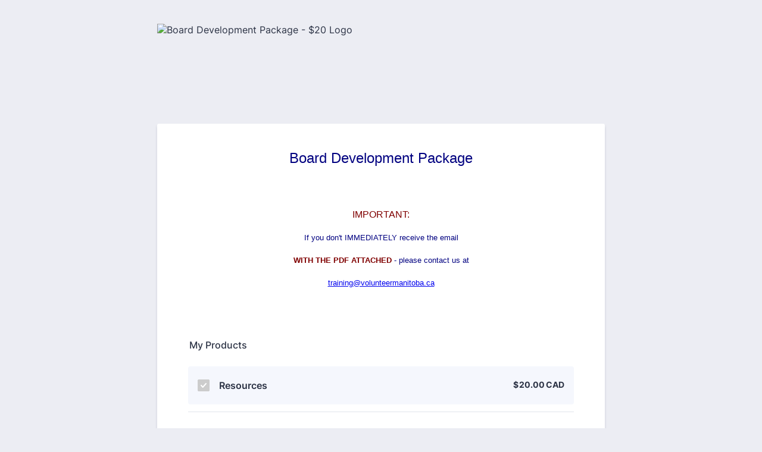

--- FILE ---
content_type: text/html; charset=utf-8
request_url: https://form.jotform.com/203304676975261
body_size: 9010
content:
<!DOCTYPE HTML PUBLIC "-//W3C//DTD HTML 4.01//EN" "http://www.w3.org/TR/html4/strict.dtd">
<html lang="en-US"  class="supernova "><head>
<meta http-equiv="Content-Type" content="text/html; charset=utf-8" />
<link rel="alternate" type="application/json+oembed" href="https://www.jotform.com/oembed/?format=json&amp;url=https%3A%2F%2Fform.jotform.com%2F203304676975261" title="oEmbed Form">
<link rel="alternate" type="text/xml+oembed" href="https://www.jotform.com/oembed/?format=xml&amp;url=https%3A%2F%2Fform.jotform.com%2F203304676975261" title="oEmbed Form">
<meta property="og:title" content="Board Development Package - $20" >
<meta property="og:url" content="https://form.jotform.com/203304676975261" >
<meta property="og:description" content="Please click the link to complete this form." >
<meta name="slack-app-id" content="AHNMASS8M">
<meta data-name="preventCloning" content="1">
<meta property="og:image" content="https://www.jotform.com/uploads/VolunteerManitoba/form_files/Jotform%20Banner%20-%20750%20x%20158.5fbfd68b279823.95454078.jpg" />
<link rel="shortcut icon" href="https://cdn.jotfor.ms/assets/img/favicons/favicon-2021-light%402x.png">
<link rel="apple-touch-icon" href="https://cdn.jotfor.ms/assets/img/favicons/favicon-2021-light%402x.png">
<script>
          var favicon = document.querySelector('link[rel="shortcut icon"]');
          window.isDarkMode = (window.matchMedia && window.matchMedia('(prefers-color-scheme: dark)').matches);
          if(favicon && window.isDarkMode) {
              favicon.href = favicon.href.replaceAll('favicon-2021-light%402x.png', 'favicon-2021-dark%402x.png');
          }
      </script><link rel="canonical" href="https://form.jotform.com/203304676975261" />
<meta name="viewport" content="width=device-width, initial-scale=1.0, maximum-scale=5.0, user-scalable=1" />
<meta name="HandheldFriendly" content="true" />
<title>Board Development Package - $20</title>
<link type="text/css" rel="stylesheet" href="https://cdn.jotfor.ms/stylebuilder/static/form-common.css?v=bfad20d
"/>
<style type="text/css">@media print{*{-webkit-print-color-adjust: exact !important;color-adjust: exact !important;}.form-section{display:inline!important}.form-pagebreak{display:none!important}.form-section-closed{height:auto!important}.page-section{position:initial!important}}</style>
<link type="text/css" rel="stylesheet" href="https://cdn.jotfor.ms/themes/CSS/5e6b428acc8c4e222d1beb91.css?v=3.3.68113"/>
<link type="text/css" rel="stylesheet" href="https://cdn.jotfor.ms/s/static/b29cf4f7f8d/css/styles/payment/payment_styles.css?3.3.68113" />
<link type="text/css" rel="stylesheet" href="https://cdn.jotfor.ms/s/static/b29cf4f7f8d/css/styles/payment/payment_feature.css?3.3.68113" />
<style type="text/css" id="form-designer-style">
    /* Injected CSS Code */
/*PREFERENCES STYLE*/
    .form-all {
      font-family: Inter, sans-serif;
    }
    .form-all .qq-upload-button,
    .form-all .form-submit-button,
    .form-all .form-submit-reset,
    .form-all .form-submit-print {
      font-family: Inter, sans-serif;
    }
    .form-all .form-pagebreak-back-container,
    .form-all .form-pagebreak-next-container {
      font-family: Inter, sans-serif;
    }
    .form-header-group {
      font-family: Inter, sans-serif;
    }
    .form-label {
      font-family: Inter, sans-serif;
    }
  
    .form-label.form-label-auto {
      
    display: block;
    float: none;
    text-align: left;
    width: 100%;
  
    }
  
    .form-line {
      margin-top: 12px;
      margin-bottom: 12px;
    }
  
    .form-all {
      max-width: 752px;
      width: 100%;
    }
  
    .form-label.form-label-left,
    .form-label.form-label-right,
    .form-label.form-label-left.form-label-auto,
    .form-label.form-label-right.form-label-auto {
      width: 230px;
    }
  
    .form-all {
      font-size: 16px
    }
    .form-all .qq-upload-button,
    .form-all .qq-upload-button,
    .form-all .form-submit-button,
    .form-all .form-submit-reset,
    .form-all .form-submit-print {
      font-size: 16px
    }
    .form-all .form-pagebreak-back-container,
    .form-all .form-pagebreak-next-container {
      font-size: 16px
    }
  
    .supernova .form-all, .form-all {
      background-color: #fff;
    }
  
    .form-all {
      color: #2C3345;
    }
    .form-header-group .form-header {
      color: #2C3345;
    }
    .form-header-group .form-subHeader {
      color: #2C3345;
    }
    .form-label-top,
    .form-label-left,
    .form-label-right,
    .form-html,
    .form-checkbox-item label,
    .form-radio-item label {
      color: #2C3345;
    }
    .form-sub-label {
      color: #464d5f;
    }
  
    .supernova {
      background-color: #ecedf3;
    }
    .supernova body {
      background: transparent;
    }
  
    .form-textbox,
    .form-textarea,
    .form-dropdown,
    .form-radio-other-input,
    .form-checkbox-other-input,
    .form-captcha input,
    .form-spinner input {
      background-color: #fff;
    }
  
    .supernova {
      background-image: none;
    }
    #stage {
      background-image: none;
    }
  
    .form-all {
      background-image: none;
    }
  
    .form-all {
      position: relative;
    }
    .form-all:before {
      content: "";
      background-image: url("https://www.jotform.com/uploads/VolunteerManitoba/form_files/Jotform%20Banner%20-%20750%20x%20158.5fbfd68b279823.95454078.jpg");
      display: inline-block;
      height: 159px;
      position: absolute;
      background-size: 753px 159px;
      background-repeat: no-repeat;
      width: 100%;
    }
    .form-all { margin-top: 179px; }
    .form-all:before {
      top: -169px;
      left: 0;
      background-position: top left;
    }
           
  .ie-8 .form-all:before { display: none; }
  .ie-8 {
    margin-top: auto;
    margin-top: initial;
  }
  
  /*PREFERENCES STYLE*//*__INSPECT_SEPERATOR__*/
    /* Injected CSS Code */
</style>

<script>window.enableEventObserver=true</script>
<script>window.CDN="https://cdn.jotfor.ms/"</script>
<script>window.umdRootPath="https://cdn.jotfor.ms/s/umd/0cfacc792f6/"</script>
<script>window.staticRootPath="https://cdn.jotfor.ms/s/static/b29cf4f7f8d/"</script>
<script src="https://cdn.jotfor.ms/s/static/b29cf4f7f8d/static/prototype.forms.js" type="text/javascript"></script>
<script src="https://cdn.jotfor.ms/s/static/b29cf4f7f8d/static/jotform.forms.js" type="text/javascript"></script>
<script src="https://cdn.jotfor.ms/s/static/b29cf4f7f8d/js/punycode-1.4.1.min.js" type="text/javascript" defer></script>
<script src="https://cdn.jotfor.ms/s/static/b29cf4f7f8d/js/vendor/maskedinput_5.0.9.min.js" type="text/javascript"></script>
<script src="https://cdn.jotfor.ms/s/static/b29cf4f7f8d/js/stripeSCA.js" type="text/javascript"></script>
<script src="https://cdn.jotfor.ms/s/static/b29cf4f7f8d/js/payments/paymentUtils.js" type="text/javascript"></script>
<script src="https://cdn.jotfor.ms/s/static/b29cf4f7f8d/js/payments/validategateways.js" type="text/javascript"></script>
<script src="https://cdn.jotfor.ms/s/static/b29cf4f7f8d/js/vendor/smoothscroll.min.js" type="text/javascript"></script>
<script src="https://cdn.jotfor.ms/s/static/b29cf4f7f8d/js/errorNavigation.js" type="text/javascript"></script>
<script type="text/javascript">	JotForm.newDefaultTheme = true;
	JotForm.extendsNewTheme = false;
	// {GPT_APP_SCRIPT}
	JotForm.singleProduct = true;
	JotForm.newPaymentUIForNewCreatedForms = true;
	JotForm.texts = {"confirmEmail":"E-mail does not match","pleaseWait":"Please wait...","validateEmail":"You need to validate this e-mail","confirmClearForm":"Are you sure you want to clear the form","lessThan":"Your score should be less than or equal to","incompleteFields":"There are incomplete required fields. Please complete them.","required":"This field is required.","requireOne":"At least one field required.","requireEveryRow":"Every row is required.","requireEveryCell":"Every cell is required.","email":"Enter a valid e-mail address","alphabetic":"This field can only contain letters","numeric":"This field can only contain numeric values","alphanumeric":"This field can only contain letters and numbers.","cyrillic":"This field can only contain cyrillic characters","url":"This field can only contain a valid URL","currency":"This field can only contain currency values.","fillMask":"Field value must fill mask.","uploadExtensions":"You can only upload following files:","noUploadExtensions":"File has no extension file type (e.g. .txt, .png, .jpeg)","uploadFilesize":"File size cannot be bigger than:","uploadFilesizemin":"File size cannot be smaller than:","gradingScoreError":"Score total should only be less than or equal to","inputCarretErrorA":"Input should not be less than the minimum value:","inputCarretErrorB":"Input should not be greater than the maximum value:","maxDigitsError":"The maximum digits allowed is","minCharactersError":"The number of characters should not be less than the minimum value:","maxCharactersError":"The number of characters should not be more than the maximum value:","freeEmailError":"Free email accounts are not allowed","minSelectionsError":"The minimum required number of selections is ","maxSelectionsError":"The maximum number of selections allowed is ","pastDatesDisallowed":"Date must not be in the past.","dateLimited":"This date is unavailable.","dateInvalid":"This date is not valid. The date format is {format}","dateInvalidSeparate":"This date is not valid. Enter a valid {element}.","ageVerificationError":"You must be older than {minAge} years old to submit this form.","multipleFileUploads_typeError":"{file} has invalid extension. Only {extensions} are allowed.","multipleFileUploads_sizeError":"{file} is too large, maximum file size is {sizeLimit}.","multipleFileUploads_minSizeError":"{file} is too small, minimum file size is {minSizeLimit}.","multipleFileUploads_emptyError":"{file} is empty, please select files again without it.","multipleFileUploads_uploadFailed":"File upload failed, please remove it and upload the file again.","multipleFileUploads_onLeave":"The files are being uploaded, if you leave now the upload will be cancelled.","multipleFileUploads_fileLimitError":"Only {fileLimit} file uploads allowed.","dragAndDropFilesHere_infoMessage":"Drag and drop files here","chooseAFile_infoMessage":"Choose a file","maxFileSize_infoMessage":"Max. file size","generalError":"There are errors on the form. Please fix them before continuing.","generalPageError":"There are errors on this page. Please fix them before continuing.","wordLimitError":"Too many words. The limit is","wordMinLimitError":"Too few words.  The minimum is","characterLimitError":"Too many Characters.  The limit is","characterMinLimitError":"Too few characters. The minimum is","ccInvalidNumber":"Credit Card Number is invalid.","ccInvalidCVC":"CVC number is invalid.","ccInvalidExpireDate":"Expire date is invalid.","ccInvalidExpireMonth":"Expiration month is invalid.","ccInvalidExpireYear":"Expiration year is invalid.","ccMissingDetails":"Please fill up the credit card details.","ccMissingProduct":"Please select at least one product.","ccMissingDonation":"Please enter numeric values for donation amount.","disallowDecimals":"Please enter a whole number.","restrictedDomain":"This domain is not allowed","ccDonationMinLimitError":"Minimum amount is {minAmount} {currency}","requiredLegend":"All fields marked with * are required and must be filled.","geoPermissionTitle":"Permission Denied","geoPermissionDesc":"Check your browser's privacy settings.","geoNotAvailableTitle":"Position Unavailable","geoNotAvailableDesc":"Location provider not available. Please enter the address manually.","geoTimeoutTitle":"Timeout","geoTimeoutDesc":"Please check your internet connection and try again.","selectedTime":"Selected Time","formerSelectedTime":"Former Time","cancelAppointment":"Cancel Appointment","cancelSelection":"Cancel Selection","confirmSelection":"Confirm Selection","noSlotsAvailable":"No slots available","slotUnavailable":"{time} on {date} has been selected is unavailable. Please select another slot.","multipleError":"There are {count} errors on this page. Please correct them before moving on.","oneError":"There is {count} error on this page. Please correct it before moving on.","doneMessage":"Well done! All errors are fixed.","invalidTime":"Enter a valid time","doneButton":"Done","reviewSubmitText":"Review and Submit","nextButtonText":"Next","prevButtonText":"Previous","seeErrorsButton":"See Errors","notEnoughStock":"Not enough stock for the current selection","notEnoughStock_remainedItems":"Not enough stock for the current selection ({count} items left)","soldOut":"Sold Out","justSoldOut":"Just Sold Out","selectionSoldOut":"Selection Sold Out","subProductItemsLeft":"({count} items left)","startButtonText":"START","submitButtonText":"Submit","submissionLimit":"Sorry! Only one entry is allowed. <br> Multiple submissions are disabled for this form.","reviewBackText":"Back to Form","seeAllText":"See All","progressMiddleText":"of","fieldError":"field has an error.","error":"Error"};
	JotForm.newPaymentUI = true;
	JotForm.isLaterCharge = "immediately";
	JotForm.isFormViewTrackingAllowed = true;
	JotForm.replaceTagTest = true;
	JotForm.activeRedirect = "thanktext";
	JotForm.uploadServerURL = "https://upload.jotform.com/upload";
	JotForm.clearFieldOnHide="disable";
	JotForm.submitError="jumpToFirstError";

	JotForm.init(function(){
	/*INIT-START*/
      productID = {"0":"input_5_1000"};
      paymentType = "product";
      JotForm.setCurrencyFormat('CAD',true, 'point');
      JotForm.totalCounter({"input_5_1000":{"price":"20.00"}});
      $$('.form-product-custom_quantity').each(function(el, i){el.observe('blur', function(){isNaN(this.value) || this.value < 1 ? this.value = '0' : this.value = parseInt(this.value)})});
      $$('.form-product-custom_quantity').each(function(el, i){el.observe('focus', function(){this.value == 0 ? this.value = '' : this.value})});
      JotForm.setStripeSettings('pk_live_51EVgucK8HWb17hvfhygtApp9d9mbuFy8fAfodKMYWfeQBd7dWilzP7GL7pR8Z4s8u3uiyXgVU0FjlRUfi5UQQZ8K00Sh5BNUoi', 'none', '11', '9', '10', '0');
      JotForm.handleProductLightbox();
if (window.JotForm && JotForm.accessible) $('input_7').setAttribute('tabindex',0);
      JotForm.setPhoneMaskingValidator( 'input_10_full', '\u0028\u0023\u0023\u0023\u0029 \u0023\u0023\u0023\u002d\u0023\u0023\u0023\u0023' );
      JotForm.alterTexts(undefined);
      JotForm.alterTexts({"couponApply":"Apply","couponBlank":"Please enter a coupon.","couponChange":"","couponEnter":"Enter coupon","couponExpired":"Coupon is expired. Please try another one.","couponInvalid":"Coupon is invalid.","couponValid":"Coupon is valid.","shippingShipping":"Shipping","taxTax":"Tax","totalSubtotal":"Subtotal","totalTotal":"Total"}, true);
	/*INIT-END*/
	});

   setTimeout(function() {
JotForm.paymentExtrasOnTheFly([null,null,{"name":"submit2","qid":"2","text":"Submit","type":"control_button"},null,{"name":"input4","qid":"4","text":"Board Development Package\n \nIMPORTANT:If you don't IMMEDIATELY receive the email WITH THE PDF ATTACHED - please contact us attraining@volunteermanitoba.ca","type":"control_text"},{"description":"","name":"myProducts","qid":"5","text":"My Products","type":"control_stripe"},null,{"description":"","name":"organization","qid":"7","subLabel":"","text":"Organization","type":"control_textbox"},{"description":"","name":"fullName","qid":"8","text":"Full Name","type":"control_fullname"},{"description":"","name":"email","qid":"9","subLabel":"example@example.com","text":"Email","type":"control_email"},{"description":"","name":"phoneNumber","qid":"10","text":"Phone Number","type":"control_phone"},{"description":"","name":"address","qid":"11","text":"Address","type":"control_address"},{"description":"","name":"wouldYou","qid":"12","text":"Would you like to receive news and updates from Volunteer Manitoba?","type":"control_radio"},{"description":"","name":"howDid","qid":"13","text":"How did you find out about this resource?","type":"control_radio"}]);}, 20); 
</script>
</head>
<body>
<form class="jotform-form" onsubmit="return typeof testSubmitFunction !== 'undefined' && testSubmitFunction();" action="https://submit.jotform.com/submit/203304676975261" method="post" name="form_203304676975261" id="203304676975261" accept-charset="utf-8" autocomplete="on"><input type="hidden" name="formID" value="203304676975261" /><input type="hidden" id="JWTContainer" value="" /><input type="hidden" id="cardinalOrderNumber" value="" /><input type="hidden" id="jsExecutionTracker" name="jsExecutionTracker" value="build-date-1768581038848" /><input type="hidden" id="submitSource" name="submitSource" value="unknown" /><input type="hidden" id="submitDate" name="submitDate" value="undefined" /><input type="hidden" id="buildDate" name="buildDate" value="1768581038848" /><input type="hidden" name="uploadServerUrl" value="https://upload.jotform.com/upload" /><input type="hidden" name="eventObserver" value="1" /><input type="hidden" name="eventObserverPayment" value="control_stripe" />
  <div id="formCoverLogo" style="margin-bottom:10px" class="form-cover-wrapper form-has-cover form-page-cover-image-align-left">
    <div class="form-page-cover-image-wrapper" style="max-width:752px"><img src="https://www.jotform.com/uploads/VolunteerManitoba/form_files/Jotform%20Banner%20-%20750%20x%20158.5fbfd68b279823.95454078.jpg" class="form-page-cover-image" width="752" height="158" alt="Board Development Package - $20 Logo" style="aspect-ratio:752/158" /></div>
  </div>
  <div role="main" class="form-all">
    <ul class="form-section page-section" role="presentation">
      <li class="form-line" data-type="control_text" id="id_4">
        <div id="cid_4" class="form-input-wide" data-layout="full">
          <div id="text_4" class="form-html" data-component="text" tabindex="-1">
            <p style="text-align: center;"><span style="font-family: arial black, sans-serif; font-size: 18pt; color: #000080;">Board Development Package</span></p>
            <p> </p>
            <p style="text-align: center;"><span style="font-family: arial black, sans-serif; font-size: 18pt; color: #000080;"><span style="color: #800000; font-size: 12pt;">IMPORTANT:</span><br /><span style="font-size: 10pt;"><span style="font-family: arial, helvetica, sans-serif;">If you don't IMMEDIATELY receive the email <br /></span><span style="font-family: arial, helvetica, sans-serif;"><span style="color: #800000;"><strong>WITH THE PDF ATTACHED </strong></span>- </span><span style="font-family: arial, helvetica, sans-serif;">please contact us at</span></span><br /><span style="font-size: 10pt; font-family: arial, helvetica, sans-serif;"><a href="mailto:training@volunteermanitoba.ca" target="_blank" rel="nofollow">training@volunteermanitoba.ca</a></span></span></p>
          </div>
        </div>
      </li>
      <li class="form-line card-1col" data-type="control_stripe" id="id_5" data-payment="true"><label class="form-label form-label-top" id="label_5" for="input_5" aria-hidden="false"> My Products </label>
        <div id="cid_5" class="form-input-wide" data-layout="full">
          <div data-wrapper-react="true" class="stripe-payment-wrapper" data-stripe-currency="CAD">
            <div data-wrapper-react="true" class="product-container-wrapper">
              <div class="filter-container"></div><input type="hidden" name="simple_fpc" data-payment_type="stripe" data-component="payment1" value="5" /><input type="hidden" name="payment_transaction_uuid" id="paymentTransactionId" /><input type="hidden" name="payment_version" id="payment_version" value="4" /><input type="hidden" name="payment_total_checksum" id="payment_total_checksum" data-component="payment2" /><input type="hidden" name="payment_discount_value" id="payment_discount_value" data-component="payment3" />
              <div id="image-overlay" class="overlay-content" style="display:none"><img id="current-image" /><span class="lb-prev-button">prev</span><span class="lb-next-button">next</span><span class="lb-close-button">( X )</span><span class="image-overlay-product-container">
                  <ul class="form-overlay-item" pid="1000" hasicon="false" hasimages="false" iconvalue=""></ul>
                </span></div>
              <div data-wrapper-react="true"><span class="form-product-item hover-product-item  new_ui" categories="non-categorized" pid="1000" aria-labelledby="label_5">
                  <div data-wrapper-react="true" class="form-product-item-detail new_ui">
                    <div class="p_col">
                      <div class="p_checkbox"><input class="form-checkbox  form-product-input" type="checkbox" id="input_5_1000" name="q5_myProducts[][id]" data-inputname="q5_myProducts[][id]" readonly="" disabled="" required="" aria-label="Selected Product: Resources" data-is-default-required="true" data-is-default-selected="true" checked="" value="1000" />
                        <div class="checked"></div>
                        <div class="select_border"></div>
                      </div>
                    </div>
                    <div class="p_image">
                      <div class="image_area "></div>
                    </div>
                    <div for="input_5_1000" class="form-product-container"><span data-wrapper-react="true">
                        <div class="title_description"><span class="form-product-name" id="product-name-input_5_1000">Resources</span><span class="form-product-description" id="product-name-description-input_5_1000"></span></div><span class="form-product-details"><b><span data-wrapper-react="true">$<span id="input_5_1000_price">20.00</span><span class="currency_abr">CAD</span></span></b></span>
                      </span></div>
                    <div class="focus_action_button_container" style="pointer-events:auto"><a class="btn-inline-product-delete" tabindex="0" role="button" aria-label="Delete Product"> </a><a class="btn-inline-product-settings" tabindex="0" role="button" aria-label="Product Settings"> </a></div>
                  </div>
                </span>
                <div class="payment_footer new_ui ">
                  <div class="total_area">
                    <div class="form-payment-total">
                      <div id="total-text">Total</div>
                      <div class="form-payment-price"><span data-wrapper-react="true">$<span id="payment_total">0.00</span><span class="currency_abr">CAD</span></span></div>
                    </div>
                  </div>
                </div>
              </div>
              <hr />
            </div>
            <div id="stripe-templates">
              <div class="stripe-sca-template">
                <div>
                  <table class="payment-up-form-table" style="border:0;margin-bottom:10px" cellPadding="0" cellSpacing="0">
                    <tbody>
                      <tr>
                        <td width="50%"></td>
                      </tr>
                    </tbody>
                  </table>
                  <table class="form-address-table payment-form-table" style="border:0" cellPadding="0" cellSpacing="0">
                    <tbody>
                      <tr>
                        <th colSpan="2" style="text-align:left" id="ccTitle5">Credit Card Details</th>
                      </tr>
                      <tr>
                        <td width="50%"><span class="form-sub-label-container" style="vertical-align:top"><input type="text" id="input_5_cc_firstName" name="q5_myProducts[cc_firstName]" class="form-textbox cc_firstName" data-defaultvalue="" size="20" placeholder="First Name" data-component="cc_firstName" aria-label="Credit Card First Name" aria-labelledby="" value="" /><label class="form-sub-label" for="input_5_cc_firstName" id="sublabel_cc_firstName" style="display:none">First Name</label></span></td>
                        <td width="50%"><span class="form-sub-label-container" style="vertical-align:top"><input type="text" id="input_5_cc_lastName" name="q5_myProducts[cc_lastName]" class="form-textbox cc_lastName" data-defaultvalue="" size="20" placeholder="Last Name" data-component="cc_lastName" aria-label="Credit Card Last Name" aria-labelledby="" value="" /><label class="form-sub-label" for="input_5_cc_lastName" id="sublabel_cc_lastName" style="display:none">Last Name</label></span></td>
                      </tr>
                      <tr class="if_cc_field">
                        <td width="50%"><span class="form-sub-label-container" style="vertical-align:top">
                            <div class="form-textbox cc_numberMount "></div><label class="form-sub-label" for="input_5_cc_number" id="sublabel_cc_number" style="display:none">Credit Card Number</label>
                          </span></td>
                        <td width="50%"><span class="form-sub-label-container" style="vertical-align:top">
                            <div class="form-textbox cc_ccvMount "></div><label class="form-sub-label" for="input_5_cc_ccv" id="sublabel_cc_ccv" style="display:none">Security Code</label>
                          </span></td>
                      </tr>
                      <tr>
                        <td width="50%"><span class="form-sub-label-container" style="vertical-align:top">
                            <div class="form-textbox cc_cardExpiryMount "></div><label class="form-sub-label" for="input_5_cc_card_expiry" id="sublabel_cc_card_expiry" style="display:none">Card Expiration</label>
                          </span></td>
                        <td width="50%">
                      <tr style="display:none">
                        <td><input id="stripesca_dummy" style="display:none" /></td>
                      </tr>
                      </td>
                      </tr>
                    </tbody>
                  </table>
                  <div id="payment-element" class="payment-element" style="border:0;display:none"></div><input id="stripePe_dummy" style="display:none" /><input id="useStripeFormPayment" name="useStripeFormPayment" type="hidden" />
                </div>
              </div>
            </div>
          </div>
        </div>
      </li>
      <li class="form-line jf-required" data-type="control_textbox" id="id_7"><label class="form-label form-label-top form-label-auto" id="label_7" for="input_7" aria-hidden="false"> Organization<span class="form-required">*</span> </label>
        <div id="cid_7" class="form-input-wide jf-required" data-layout="half"> <input type="text" id="input_7" name="q7_organization" data-type="input-textbox" class="form-textbox validate[required]" data-defaultvalue="" style="width:310px" size="310" data-component="textbox" aria-labelledby="label_7" required="" value="" /> </div>
      </li>
      <li class="form-line jf-required" data-type="control_fullname" id="id_8"><label class="form-label form-label-top form-label-auto" id="label_8" for="first_8" aria-hidden="false"> Full Name<span class="form-required">*</span> </label>
        <div id="cid_8" class="form-input-wide jf-required" data-layout="full">
          <div data-wrapper-react="true"><span class="form-sub-label-container" style="vertical-align:top" data-input-type="first"><input type="text" id="first_8" name="q8_fullName[first]" class="form-textbox validate[required]" data-defaultvalue="" autoComplete="section-input_8 given-name" size="10" data-component="first" aria-labelledby="label_8 sublabel_8_first" required="" value="" /><label class="form-sub-label" for="first_8" id="sublabel_8_first" style="min-height:13px">First Name</label></span><span class="form-sub-label-container" style="vertical-align:top" data-input-type="last"><input type="text" id="last_8" name="q8_fullName[last]" class="form-textbox validate[required]" data-defaultvalue="" autoComplete="section-input_8 family-name" size="15" data-component="last" aria-labelledby="label_8 sublabel_8_last" required="" value="" /><label class="form-sub-label" for="last_8" id="sublabel_8_last" style="min-height:13px">Last Name</label></span></div>
        </div>
      </li>
      <li class="form-line jf-required" data-type="control_email" id="id_9"><label class="form-label form-label-top form-label-auto" id="label_9" for="input_9" aria-hidden="false"> Email<span class="form-required">*</span> </label>
        <div id="cid_9" class="form-input-wide jf-required" data-layout="half"> <span class="form-sub-label-container" style="vertical-align:top"><input type="email" id="input_9" name="q9_email" class="form-textbox validate[required, Email]" data-defaultvalue="" autoComplete="section-input_9 email" style="width:310px" size="310" data-component="email" aria-labelledby="label_9 sublabel_input_9" required="" value="" /><label class="form-sub-label" for="input_9" id="sublabel_input_9" style="min-height:13px">example@example.com</label></span> </div>
      </li>
      <li class="form-line jf-required" data-type="control_phone" id="id_10"><label class="form-label form-label-top form-label-auto" id="label_10" for="input_10_full"> Phone Number<span class="form-required">*</span> </label>
        <div id="cid_10" class="form-input-wide jf-required" data-layout="half"> <span class="form-sub-label-container" style="vertical-align:top"><input type="tel" id="input_10_full" name="q10_phoneNumber[full]" data-type="mask-number" class="mask-phone-number form-textbox validate[required, Fill Mask]" data-defaultvalue="" autoComplete="section-input_10 tel-national" style="width:310px" data-masked="true" placeholder="(000) 000-0000" data-component="phone" aria-labelledby="label_10 sublabel_10_masked" required="" value="" /><label class="form-sub-label" for="input_10_full" id="sublabel_10_masked" style="min-height:13px">Please enter a valid phone number.</label></span> </div>
      </li>
      <li class="form-line jf-required" data-type="control_address" id="id_11"><label class="form-label form-label-top form-label-auto" id="label_11" for="input_11_addr_line1" aria-hidden="false"> Address<span class="form-required">*</span> </label>
        <div id="cid_11" class="form-input-wide jf-required" data-layout="full">
          <div summary="" class="form-address-table jsTest-addressField">
            <div class="form-address-line-wrapper jsTest-address-line-wrapperField"><span class="form-address-line form-address-street-line jsTest-address-lineField"><span class="form-sub-label-container" style="vertical-align:top"><input type="text" id="input_11_addr_line1" name="q11_address[addr_line1]" class="form-textbox validate[required] form-address-line" data-defaultvalue="" autoComplete="section-input_11 address-line1" data-component="address_line_1" aria-labelledby="label_11 sublabel_11_addr_line1" required="" value="" /><label class="form-sub-label" for="input_11_addr_line1" id="sublabel_11_addr_line1" style="min-height:13px">Street Address</label></span></span></div>
            <div class="form-address-line-wrapper jsTest-address-line-wrapperField"><span class="form-address-line form-address-street-line jsTest-address-lineField"><span class="form-sub-label-container" style="vertical-align:top"><input type="text" id="input_11_addr_line2" name="q11_address[addr_line2]" class="form-textbox form-address-line" data-defaultvalue="" autoComplete="section-input_11 address-line2" data-component="address_line_2" aria-labelledby="label_11 sublabel_11_addr_line2" value="" /><label class="form-sub-label" for="input_11_addr_line2" id="sublabel_11_addr_line2" style="min-height:13px">Street Address Line 2</label></span></span></div>
            <div class="form-address-line-wrapper jsTest-address-line-wrapperField"><span class="form-address-line form-address-city-line jsTest-address-lineField "><span class="form-sub-label-container" style="vertical-align:top"><input type="text" id="input_11_city" name="q11_address[city]" class="form-textbox validate[required] form-address-city" data-defaultvalue="" autoComplete="section-input_11 address-level2" data-component="city" aria-labelledby="label_11 sublabel_11_city" required="" value="" /><label class="form-sub-label" for="input_11_city" id="sublabel_11_city" style="min-height:13px">City</label></span></span><span class="form-address-line form-address-state-line jsTest-address-lineField "><span class="form-sub-label-container" style="vertical-align:top"><input type="text" id="input_11_state" name="q11_address[state]" class="form-textbox validate[required] form-address-state" data-defaultvalue="" autoComplete="section-input_11 address-level1" data-component="state" aria-labelledby="label_11 sublabel_11_state" required="" value="" /><label class="form-sub-label" for="input_11_state" id="sublabel_11_state" style="min-height:13px">State / Province</label></span></span></div>
            <div class="form-address-line-wrapper jsTest-address-line-wrapperField"><span class="form-address-line form-address-zip-line jsTest-address-lineField "><span class="form-sub-label-container" style="vertical-align:top"><input type="text" id="input_11_postal" name="q11_address[postal]" class="form-textbox validate[required] form-address-postal" data-defaultvalue="" autoComplete="section-input_11 postal-code" data-component="zip" aria-labelledby="label_11 sublabel_11_postal" required="" value="" /><label class="form-sub-label" for="input_11_postal" id="sublabel_11_postal" style="min-height:13px">Postal / Zip Code</label></span></span></div>
          </div>
        </div>
      </li>
      <li class="form-line" data-type="control_radio" id="id_12"><label class="form-label form-label-top form-label-auto" id="label_12" aria-hidden="false"> Would you like to receive news and updates from Volunteer Manitoba? </label>
        <div id="cid_12" class="form-input-wide" data-layout="full">
          <div class="form-single-column" role="group" aria-labelledby="label_12" data-component="radio"><span class="form-radio-item" style="clear:left"><span class="dragger-item"></span><input aria-describedby="label_12" type="radio" class="form-radio" id="input_12_0" name="q12_wouldYou" value="Yes, please!" /><label id="label_input_12_0" for="input_12_0">Yes, please!</label></span><span class="form-radio-item" style="clear:left"><span class="dragger-item"></span><input aria-describedby="label_12" type="radio" class="form-radio" id="input_12_1" name="q12_wouldYou" value="Not right now, thanks!" /><label id="label_input_12_1" for="input_12_1">Not right now, thanks!</label></span></div>
        </div>
      </li>
      <li class="form-line" data-type="control_radio" id="id_13"><label class="form-label form-label-top form-label-auto" id="label_13" aria-hidden="false"> How did you find out about this resource? </label>
        <div id="cid_13" class="form-input-wide" data-layout="full">
          <div class="form-single-column" role="group" aria-labelledby="label_13" data-component="radio"><span class="form-radio-item" style="clear:left"><span class="dragger-item"></span><input aria-describedby="label_13" type="radio" class="form-radio" id="input_13_0" name="q13_howDid" value="www.volunteermanitoba.ca" /><label id="label_input_13_0" for="input_13_0">www.volunteermanitoba.ca</label></span><span class="form-radio-item" style="clear:left"><span class="dragger-item"></span><input aria-describedby="label_13" type="radio" class="form-radio" id="input_13_1" name="q13_howDid" value="Volunteer Manitoba newsletter" /><label id="label_input_13_1" for="input_13_1">Volunteer Manitoba newsletter</label></span><span class="form-radio-item" style="clear:left"><span class="dragger-item"></span><input aria-describedby="label_13" type="radio" class="form-radio" id="input_13_2" name="q13_howDid" value="Facebook" /><label id="label_input_13_2" for="input_13_2">Facebook</label></span><span class="form-radio-item" style="clear:left"><span class="dragger-item"></span><input aria-describedby="label_13" type="radio" class="form-radio" id="input_13_3" name="q13_howDid" value="Twitter" /><label id="label_input_13_3" for="input_13_3">Twitter</label></span><span class="form-radio-item" style="clear:left"><span class="dragger-item"></span><input aria-describedby="label_13" type="radio" class="form-radio" id="input_13_4" name="q13_howDid" value="Coworker/Colleague" /><label id="label_input_13_4" for="input_13_4">Coworker/Colleague</label></span><span class="form-radio-item" style="clear:left"><span class="dragger-item"></span><input aria-describedby="label_13" type="radio" class="form-radio" id="input_13_5" name="q13_howDid" value="Community Organization" /><label id="label_input_13_5" for="input_13_5">Community Organization</label></span><span class="form-radio-item formRadioOther" style="clear:left"><input type="radio" class="form-radio-other form-radio" name="q13_howDid" id="other_13" tabindex="0" aria-label="Other" value="other" /><label id="label_other_13" style="text-indent:0" for="other_13">Other</label><span id="other_13_input" class="other-input-container" style="display:none"><input type="text" class="form-radio-other-input form-textbox" name="q13_howDid[other]" data-otherhint="Other" size="15" id="input_13" data-placeholder="Please type another option here" placeholder="Please type another option here" /></span></span></div>
        </div>
      </li>
      <li class="form-line" data-type="control_button" id="id_2">
        <div id="cid_2" class="form-input-wide" data-layout="full">
          <div data-align="auto" class="form-buttons-wrapper form-buttons-auto   jsTest-button-wrapperField"><button id="input_2" type="submit" class="form-submit-button submit-button jf-form-buttons jsTest-submitField legacy-submit" data-component="button" data-content="">Submit</button></div>
        </div>
      </li>
      <li style="display:none">Should be Empty: <input type="text" name="website" value="" type="hidden" /></li>
    </ul>
  </div>
  <script>
    JotForm.showJotFormPowered = "0";
  </script>
  <script>
    JotForm.poweredByText = "Powered by Jotform";
  </script><input type="hidden" class="simple_spc" id="simple_spc" name="simple_spc" value="203304676975261" />
  <script type="text/javascript">
    var all_spc = document.querySelectorAll("form[id='203304676975261'] .si" + "mple" + "_spc");
    for (var i = 0; i < all_spc.length; i++)
    {
      all_spc[i].value = "203304676975261-203304676975261";
    }
  </script>
</form></body>
</html><script type="text/javascript">JotForm.isNewSACL=true;</script>